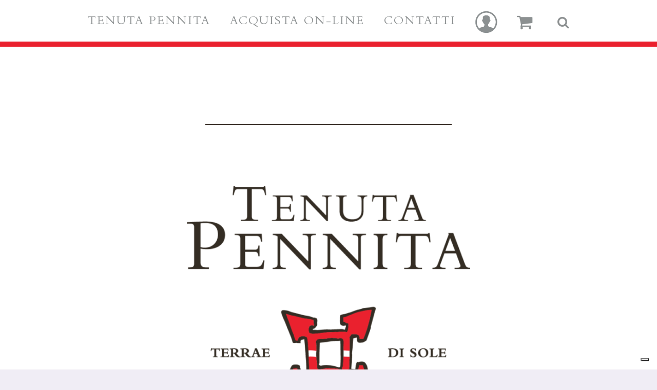

--- FILE ---
content_type: application/javascript; charset=utf-8
request_url: https://cs.iubenda.com/cookie-solution/confs/js/10231962.js
body_size: -285
content:
_iub.csRC = { showBranding: false, publicId: '9a86649a-6db6-11ee-8bfc-5ad8d8c564c0', floatingGroup: false };
_iub.csEnabled = true;
_iub.csPurposes = [6,1,"s","sd9"];
_iub.cpUpd = 1766421734;
_iub.csT = 0.025;
_iub.googleConsentModeV2 = true;
_iub.totalNumberOfProviders = 2;
